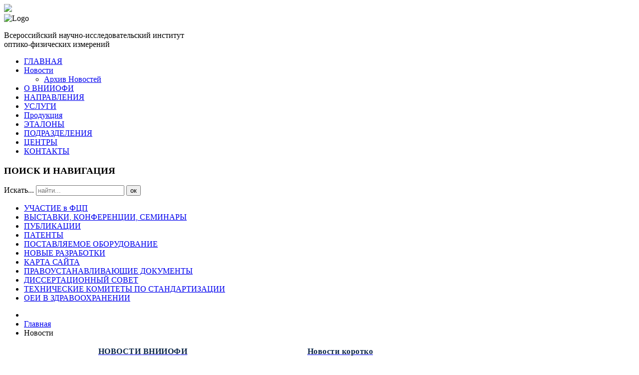

--- FILE ---
content_type: text/html; charset=utf-8
request_url: https://www.vniiofi.ru/news-list.html
body_size: 14896
content:
<!DOCTYPE html>
<html>
    <head>
    	<meta charset="utf-8" />
        <meta http-equiv="X-UA-Compatible" content="IE=edge" />
        <base href="https://www.vniiofi.ru/news-list.html" />
	<meta http-equiv="content-type" content="text/html; charset=utf-8" />
	<meta name="keywords" content="ВНИИОФИ" />
	<meta name="description" content="ФГУП ВНИИОФИ : Всероссийский научно-исследовательский институт оптико-физических измерений" />
	<meta name="generator" content="Joomla! - Open Source Content Management" />
	<title>ФГБУ ВНИИОФИ - Новости</title>
	<link href="/templates/vniiofi_t2/favicon.ico" rel="shortcut icon" type="image/vnd.microsoft.icon" />
	<link href="/plugins/system/jce/css/content.css?aa754b1f19c7df490be4b958cf085e7c" rel="stylesheet" type="text/css" />
	<script src="/media/jui/js/jquery.min.js?67f88714ab79131ae95a5917f563eb5a" type="text/javascript"></script>
	<script src="/media/jui/js/jquery-noconflict.js?67f88714ab79131ae95a5917f563eb5a" type="text/javascript"></script>
	<script src="/media/jui/js/jquery-migrate.min.js?67f88714ab79131ae95a5917f563eb5a" type="text/javascript"></script>
	<script src="/media/system/js/caption.js?67f88714ab79131ae95a5917f563eb5a" type="text/javascript"></script>
	<!--[if lt IE 9]><script src="/media/system/js/html5fallback.js?67f88714ab79131ae95a5917f563eb5a" type="text/javascript"></script><![endif]-->
	<script type="text/javascript">
jQuery(window).on('load',  function() {
				new JCaption('img.caption');
			});
	</script>
	<style type="text/css">p.text-article {
    text-align: justify;
    text-indent: 10pt;
    margin: 0;
}

p.text-article-indent {
    text-align: justify;
    text-indent: 10pt;
}

p.text-article-indent-top {
    text-align: justify;
    text-indent: 10pt;
    margin-bottom: 0;
}

ul.text-article {
    text-align: justify;
    margin: 0;
}

.phone {
  direction: rtl;
  unicode-bidi: bidi-override;
}
/* */
.head-br {
	height: 10px;
}
.head-section {
    background-color: #0c2647;
/*    height: 16px;*/
    width: 740px;
}
.head-section div {
    padding-left: 10px;
    color: white;
    font-weight: bold;
    text-align: left;
    padding-top: 1px;
    font-size: 14px;
    padding: 3px 5px 3px 10px;
}

/* etalon list */
.etalon-list { 
    width: 735px;
}
/* etalon cell */
.etalon-cell {
    float: left;
}
/* etalon context cell */
.etalon-block {
    width: 735px;
}
.etalon-block-hr {
    width: 735px;
    height: 1px;
    background-color: #0c2647;
}

.etalon-image {
    float: left;
    width: 200px;
    margin: 12px 0 12px 0;
}
.etalon-description {
    display: inline-block;
    width: 535px;
    margin: 12px 0 12px 0;
}
.etalon-description-1, .etalon-description-2, .etalon-description-3, .paddingleft10 {
    padding-left: 10px;
}
.etalon-description-1 {
    color: #005c9c;
    font-weight: bold;
}
.etalon-description-1 > a:visited, .etalon-description-1 > a:link {
    color: #005c9c;
}
.etalon-description-2 {
    font-weight: bold;
    padding-top: 10px;
}
.etalon-description-3 {
    padding-top: 10px;
}
.etalon-description-space {
    height: 10px;
}

/**/
.newdevice {
	text-align: center;
	color: red;
    font-weight: bold;
    padding-bottom: 10px;
    font-size: 16px;
}
/* цвет ссылки на документы раположеные на сайте росстандарта */
a.linkgostdoc:link, a.linkgostdoc:visited {
	color: #0c2647;
}
tr.brd td {
	border-left: 1px solid #0099cc;
	padding-left: 5px;
	
}
tr.brd p {
	margin-top: 5px;
	margin-bottom: 5px;
}
.devicecost {
	width: 735px;
	margin-top: 10px;
}
.devicetech {
	margin-top: 10px;
	width: 735px;
}
.devicetech table {
	margin-top: 10px;
	width: 735px;
}
.devicetech table td {
	padding: 0;
} 
.devicetech-spec {
	width: 720px;
	/*padding: 0 15px 0 5px;*/
	margin-left: 5px;
}
.devicetech-spec table {
	width: 100%;
	border-collapse: collapse;
	border-bottom: none;
	margin-left: 3px;
}
.devicetech-spec td {
	padding: 5px;
}
.devicetech-desc {
	width: 70%;
	border: 1px solid #0099cc;
}
.devicetech-param {
	width: 30%;
	background-color: #0099cc;
	border-top: 1px solid #0099cc;
	border-right: 1px solid #0099cc;
	border-bottom: 1px solid white;
	border-left: 1px solid #0099cc;
	padding-left: 6px;
}
.devicetech-param-last {
	border-bottom: 1px solid #0099cc;
}
.devicetech-param > div {
	color: white;
    font-weight: bold;
}

/* Стоимость оборудования */
.device-cost { 
    width: 715px;
    padding: 10px;
    display: table;
}
.device-cost-desc {
	width: 60%;
	border: 1px solid #0099cc;
    display: table-cell;
    padding: 5px;
    vertical-align: middle;
}
.device-cost-param {
	width: 40%;
	background-color: #0099cc;
	border: 1px solid #0099cc;
    display: table-cell;
    padding: 5px;
	color: white;
    font-weight: bold;
    text-align: center;
    vertical-align: middle;
}
/* Параметры оборудования */
.device-tech { 
    display: table;
	width: 715px;
    border-collapse: collapse; /* Отображать только одинарные линии */
    padding: 10px;
    margin-left: 10px;
    margin-top: 10px;
	border: 1px solid #0099cc;
}
.device-tech-row {
    display: table-row;
    height: 28px;
}	
.device-tech-desc {
    display: table-cell;
	border-right: 1px solid #0099cc;
	border-bottom: 1px solid #0099cc;
	border-left: 1px solid #0099cc;
	width: 70%;
    vertical-align: middle;
    padding: 5px;
}
.device-tech-desc.hide {
	border-right: 1px solid white;
	border-bottom: 1px dashed #0099cc;
}
.device-tech-desc.li {
	padding-left: 15px;
	border-bottom: 1px dashed #0099cc;
}
.device-tech-desc.last {
	border-bottom: 1px solid #0099cc;
}
.device-tech-param {
	width: 30%;
	background-color: #0099cc;
	border-right: 1px solid #0099cc;
	border-top: 1px solid white;
	border-left: 1px solid #0099cc;
    display: table-cell;
    padding: 5px;
	color: white;
    font-weight: bold;
    text-align: left;
    vertical-align: middle;
}
.device-tech-param.li {
	border-top: 1px dashed white;
}
.device-tech-param.first {
	border-top: 1px solid #0099cc;
}
.device-tech-param.hide {
	background-color: transparent;
	border-top: 1px solid #0099cc;
}
.clearfix {
  content: "";
  display: table;
  clear: both;
}
.item-clearfix {
  content: "";
  /*display: table;*/
  clear: both;
}
.category-clearfix {
  content: "";
  /*display: table;*/
  clear: both;
}
.device-after {
    padding: 5px;
}
.aligncenter {
    text-align: center;
display: block;
    margin-left: auto;
    margin-right: auto;
}
.etalon-list-work {
	width: 735px;
	padding 0;
}
.etalon-list-work > td {
	padding 0;
}
.etalon-description-1 ul a:visited, .etalon-description-1 ul a:link {
	color: #005c9c;
}
.etalon-block p {
	padding-left: 10px;
}
.text-red {
	color: red;
}
.text-black {
	color: black;
}
span.price-negotiable {
    font-weight: bold;
	color: #0c2647;
}
a.isDisabled {
  color: currentColor;
  pointer-events: none;
  text-decoration: none;
}
.experts {
	width: 735px;
}
.experts p {
	padding-left: 10px;
}
/* контакт */
.contact {
    vertical-align: middle;
}
/* телефон полностью */
.tel {
/*	width: 200%;*/
/*	display: inline-block;*/
/*	transform: translateY(-50%);*/
	padding-right: 60px;
	vertical-align: middle !important;
}
/* номер телефона растянутый по ширине */
.tel-transform {
/*    background-color: #005c9c;*/
    background-color: #01619e;
    color: white;
/*    font-size: xx-small;*/
    font-size: 105%;
    /* растягиваем */
    transform-origin: 0 0;
    transform: scaleX(1.3);
    /* ----------- */
    display: inline-block;
    font-weight: bold;
    padding: 3px;
}
/* padding */
.padding-left-medium {
	padding-left: 10px;
}
.padding-left-large {
	padding-left: 20px;
}
/* email */
.em {
	display: inline-block;
}
.tel-center {
	width: 21%;
	display: inline-block;
}
.tel-center-transform {
    background-color: #005c9c;
    color: white;
    font-size: x-small;
    /* растягиваем */
/*    transform-origin: 0 0;*/
    transform: scaleX(1.2);
    /* ----------- */
    display: inline-block;
    font-weight: bold;
    padding: 3px;
}
.tel-center-em {
    font-size: small;
}
.tel-center-em-img {
    display: inline-block;
    vertical-align: middle;
}
.tel-center-em-text {
    display: inline-block;
    vertical-align: middle;
}
/* скрытая часть телефона - абракодабра */	
.telh {
  display: none;
  color: blue;
}
/* фио контакта */
.fio {
    font-weight: bold;
	margin: 0;
}
/* меняем цвет текста для элемента a в класее fio и внутри в классе isDisabled */
.fio a.isDisabled {
  color: black;
}
.table-list { 
    width: 740px;
}
/* table cell */
.table-cell {
/*    display: inline-block;*/
    float: left;
    width: 740px;
}
.table-cell-block {
/*    display: inline-block;*/
    float: left;
    width: 740px;
}
.table-cell:after {
  content: "";
  display: table;
  clear: both;
}
.table-cell-hr {
    width: 740px;
    height: 1px;
    background-color: #0c2647;
}
/* table context cell */
.table-block {
/*	padding-left: 10px;*/
}
.table-block ul {
	padding-left: 20px;
}
.table-block-hr {
/*    width: 735px;*/
    height: 2px;
    background-color: #0c2647;
}

.table-block-text {
}

.table-row {
/*    display: inline-block;*/
    float: left;
    width: 740px;
}

.table-blockh {
	display: inline-block;
}
.table-block-field {
	background-color: #dce9ed;
	color: #005c9c;
}
.block-right {
	float: right;
}
.dev-head-text {
	display: inline-block;
	vertical-align: top;
	text-align: right;	
}
.dev-head-text > p {
	padding: 5px;
}
.dev-head-text a {
    font-weight: bold;
}
.dev-head-image {
	display: inline-block;	
}
.division-work {
	padding: 3px;
	text-align: center;
}
.align-horizontal {
  	display: inline-block;
}
/* дисертационный совет */
.table-cell.diss {
	width: 740px;
}
.dis-number {
  	display: inline-block;
	width: 5%;
}
.dis-fio {
  	display: inline-block;
	width: 65%;
	padding-left: 10px;
}
.dis-degree {
  	display: inline-block;
	width: 10%;
}
 .dis-specialty {
  	display: inline-block;
	width: 15%;
}
.text-center {
	text-align: center;
}
.dis-head {
	font-weight: bold;
    background-color: #0c2647;
    color: white;
    margin-right: 5px;
	vertical-align: top;
	padding: 0;
	width: 740px;
}
.dis-head > div {
	vertical-align: middle;
}
.dis-text {
    margin-right: 5px;
	padding-top: 5px;
	padding-bottom: 5px;
}
.dis-hr {
    margin-right: 5px;
}
.defense-dissert {
	width: 740px;
}
.defense-dissert-head {
    color: white;
	background-color: #0c2647;
	text-align: center;
	display: inline-block;
	font-weight: bold;
	vertical-align: middle;
}
.defense-dissert-head.field1 {
	width: 98px;
}
.defense-dissert-head.field2 {
	width: 164px;
}
.defense-dissert-head.field3 {
	width: 100px;
}
.defense-dissert-head.field4 {
	width: 90px;
}
.defense-dissert-head.field5 {
	width: 66px;
}
.defense-dissert-head.field6 {
	width: 100px;
}
.defense-dissert-head.field7 {
	width: 101px;
}
.defense-dissert-text {
	display: inline-block;
	vertical-align: top;
}
.defense-dissert-text.field1 {
	width: 98px;
}
.defense-dissert-text.field2 {
	width: 164px;
}
.defense-dissert-text.field3 {
	width: 100px;
	text-align: center;
}
.defense-dissert-text.field4 {
	width: 90px;
	text-align: center;
}
.defense-dissert-text.field5 {
	width: 66px;
}
.defense-dissert-text.field6 {
	width: 100px;
	text-align: center;
}
.defense-dissert-text.field7 {
	width: 101px;
}
.defense-dissert-text.field1 p {
	padding-left: 10px;
}
.defense-dissert-text.field2 p {
	padding-left: 10px;
}
.defense-dissert-text.field6 a:visited, .defense-dissert-text.field6 a:link {
	color: #005c9c;
}
.defense-dissert-text.field7 {
	text-align: center;
}
.defense-dissert-text.field7 a:visited, .defense-dissert-text.field7 a:link {
	color: #005c9c;
}
.defense-dissert-hr hr {
	height: 1px;
}
.accordionToggler {
    font-weight: bold;
    display: inline-block;
    
}
.accordionToggler > img {
  	display: inline-block;
    padding-left: 10px;
}
.accordionToggler > div {
  	display: inline-block;
    padding-left: 5px;
    padding-top: 1px;
}
.accordionItem {
	margin: 0 !important;
}

.moduletable_pubresultds {
	width: 740px;
}
.moduletable_pubresultds > h3 {
	padding-left: 10px !important;
}
.custom_dsown > h3 {
	padding-left: 10px !important;
}
.form {
	margin-left: 3px;
}
/* список эталонов */
.get-list {
	width: auto;
	display: inline-block;
	padding-left: 10px;
	padding-right: 10px;
	width: 95pt;
}
.get-list p {
	text-align: center;
}
.get-list p {
	font-weight: bold;
}

/* подробный список эталонов */
.etalon-block {
	width: 740px;
}
.etalon-name {
	/*border: 1px dashed green;*/
	
	display: inline-block;
	width: 430px;
	padding: 10px;
	background-color: #dce9ed;
	color: #005c9c;
}
.etalon-name-desc {
	padding-bottom: 10px;
	 
	font-size: 12px;
	font-family: Arial;
}
.etalon-name-data {
	display: table;
	height: 100%;
}
.etalon-name-text {
	display: table-cell;
	vertical-align: middle;
		
	/*border: 1px dashed red;*/
	font-weight: bold;
	width: 210px;
}
.etalon-name-gost {
	/*border: 1px dashed blue;*/
	
	display: table-cell;
	vertical-align: middle;
		
	font-weight: bold;
	color: black;
}
.etalon-curator {
	display: inline-block;
	vertical-align: top;
}
.etalon-curator-data {
	display: table;
	height: 100%;
	width: 282px;
}
.etalon-curator-fio {
	display: table-cell;
	vertical-align: middle;
	
	padding: 10px;
	font-weight: bold;
}
.etalon-curator-email {
	display: table-cell;
	vertical-align: middle;
}
.etalon-curator-email img {
	width: 39px;
	height: 32px;
}

.class1 {
	font-size: 6px;
}
.contact-info {
	font-family: Verdana, Arial, Helvetica, sans-serif;
	font-size: 11px;
	color: #000000;
	width: 480px;
}
.contact-info .bold {
	font-weight: bold;
}

.contact-devices-text {
	background-color: #dce9ed;
	height: 30px;
	color: #0c2647;
	font-family: Verdana, Arial, Helvetica, sans-serif;
	font-size: 11px;
	font-weight: bold;
	width: 127px;
	padding-top: 5px;
	padding-left: 5px;
	vertical-align: middle;
}
.contact-devices-info {
	color: #ffffff;
	background-color: #01619e;
	/*height: 47px;*/
	padding-top: 5px;
	padding-left: 5px;
	width: 127px;
}
.contact-devices-hr {
	width: 6px;
}

.table-cell-width {
/*    display: inline-block;*/
    float: left;
}
.table-cell-width-block {
/*    display: inline-block;*/
    float: left;
}
.table-vert {
	/*display: inline-block;*/
	display: table; 
	border: none;
}
.table-vert-wrap {
	display: table-row;
}
.table-vert-block {
	/*display: table-cell;*/
}
.table-horiz {
	display: table; 
} 
.table-horiz-wrap {
	display: table-row;
}
.table-horiz-block {
	display: table-cell;
	vertical-align: top;
}
.alignleft {
    text-align: left;
}
.alignjustify {
    text-align: justify;
}
.alignleft h5 {
	text-align: left;
	font-weight: bold;
	font-family: Arial, Helvetica, Verdana, sans-serif;
	font-size: 12px;
}
.uldigit {
	list-style: decimal
}
.contact-tel {
    width: 186px;
    height: 17px;
    margin-left: 20px;
    padding-left: 5px;
    padding-top: 3px;
    color: #ffffff;
    background-color: #01619e;
}
.contact-tel strong {
	font-size: 9pt;
	font-family: verdana;
}
.contact-em {
    padding-left: 20px;
}
.contact-em img {
	border-color: #000000;
	border-style: none;
	width: 70px;
	height: 58px;
}

.tbl-patent {
    width: 100%;
    padding-left: 10px;
    padding-right: 10px;
    padding-bottom: 10px;
}
.tbl-patent-name {
	display: inline-block;
    width: 80%;
}
.tbl-patent-number {
    display: inline-block;
    width: 15%;
    padding-left: 30px;
    text-align: left;
    vertical-align: top;
}

.text-bold {
	font-weight: bold;
}
/* color */
.color-b-w {
	background: #0099cc;
	border-bottom: 1px solid #ffffff;
	color: #ffffff;
}
.color-w-b {
	background: white;
	border-bottom: 1px solid #ffffff;
	color: black;
	border: 1px solid #0099cc;
}
/* div table */ 
.div-table {
	display: table;
	width: 735px;
	box-sizing: border-box;
	border-collapse: collapse;
	empty-cells: show; 
}
.div-table-row {
  display: table-row;
/*  width: auto;*/
}
.div-table-col {
  display: table-column;         
}
.div-table-cell {
	display: table-cell;
	padding: 10px;
}
.div-table-cell.rowspanned {
	position: absolute;
  top: 0;
  bottom: 0;
  width: 100px;
}
.div-table-cell.empty
{
  border: none;
  width: 100px;
}

/* */
.tablewrapper {
  position: relative;
}
.table {
	display: table;
	width: 100%;
	box-sizing: border-box;
	border-collapse: collapse;
	border: 1px solid #555;
	empty-cells: show; 
}
.table-caption {
	display: table-caption;
	padding: 10px;
	color: #333;
	font-size: 16px;
	text-align: center;
}
.table-colgroup {
	display: table-column-group;
}
.table-col {
	display: table-column;
}
.table-thead {
	display: table-header-group;
}
.table-tbody {
	display: table-row-group;
}
.table-tfoot {
	display: table-footer-group;
}
.table-tr {
	display: table-row;
}
.table-th {
	display: table-cell;
	padding: 10px;
	border: 1px solid #555;
	font-weight: bold;
	text-align: left;
	background: #f9f9f9;
}
.table-td {
	display: table-cell;
	padding: 10px;
	border: 1px solid #555;
	  	background: #0099cc;
	
}
.table-thead .table-th, .table-thead .table-td {
	/*background: #f9f9f9;*/
}
.table-tfoot .table-th, .table-tfoot .table-td {
	background: #f4f6ff;
}
.table-css {
	display: table;
}
.table-css-row {
	display: table-row;
}
.table-css-td {
	display: table-cell;
}
.maps {
	width: 460px;
	height: 460px;
}
.maps iframe {
	width: 100%;
	height: 100%;
	border: 0;
	frameborder: 0;
}
.tbl-contact {
	border: none;
	width: 100%;
}
.tbl-contact td {
	vertical-align: top;
	padding: 0px;
}
.width-740 {
	width: 740px;
}
.width-150 {
	width: 150px;
}
.align-center {
	middle;
}
.photo {
	vertical-align: top;
}
.get-photo {
	text-align: center;
}
/* список новостей */
/*.item p {
	font-size: 12px;
	text-align: justify;
	color: #000000;
	font-family: Verdana;
}*/
.items-leading p {
	font-size: 12px;
	text-align: justify;
	color: #000000;
	font-family: Verdana;
}
/* новость */
.news-text {
    text-align: justify;
}
.news-text img {
	display: block;
	margin: auto;
}
.rsform-checkbox {
	width: 32px !important;
	height: 16px !important;
	text-align: left !important;
}
/* Таблица с характеристиками приборов */
.table-character {
	width: 735px;
	margin-left: auto;
	margin-right: auto;
	border-spacing: 0;
}
.table-character td {
	padding-left: 5px;
	padding-right: 5px;
}

/* Наименование характеристики */
.device-character {
	width: 500px;
}

/* Значение характеристики */
.device-value {
	color: white;
	font-weight: bold;
	text-align: center;
	background: #0099cc;
    /*border-bottom: 1px solid #ffffff;*/
}

.table-center {
	margin-left: auto;
	margin-right: auto;
	width: 100%;
}

 .table-center td {
	text-align: center;
}



</style>

        <link href="/templates/vniiofi_t2/css/templ-rst-all.css" rel="stylesheet" type="text/css" />
	<link href="/templates/vniiofi_t2/css/jQuery.Brazzers-Carousel.min.css" rel="stylesheet" type="text/css" />
	<script type="text/javascript" src="/libraries/jquare/accordionToggleItems.js"></script>
	<!--[if !IE]><!--><script>if(/*@cc_on!@*/false){document.documentElement.className+=' ie10';}</script><!--<![endif]-->

	<!-- Снег -->

<!--
	<script>
	    // включение снега
	    var browserok=true;
	</script>
	<script type="text/javascript" src="/templates/vniiofi_t2/js/ok4.js"></script>
-->

	<!-- -->
    </head>
    <body>

<!-- Yandex.Metrika counter -->
<script type="text/javascript" >
   (function(m,e,t,r,i,k,a){m[i]=m[i]||function(){(m[i].a=m[i].a||[]).push(arguments)};
   m[i].l=1*new Date();
   for (var j = 0; j < document.scripts.length; j++) {if (document.scripts[j].src === r) { return; }}
   k=e.createElement(t),a=e.getElementsByTagName(t)[0],k.async=1,k.src=r,a.parentNode.insertBefore(k,a)})
   (window, document, "script", "https://mc.yandex.ru/metrika/tag.js", "ym");

   ym(17166922, "init", {
        clickmap:true,
        trackLinks:true,
        accurateTrackBounce:true
   });
</script>
<noscript><div><img src="https://mc.yandex.ru/watch/17166922" style="position:absolute; left:-9999px;" alt="" /></div></noscript>
<!-- /Yandex.Metrika counter -->

<div id="wrapper">
	<div id="header">
		<div class="header">
			<a class="home">
    			<div class="header-left"><img src="/templates/vniiofi_t2/images/vniiofi_logo_color_140.png"></div>
        		<div class="header-logo-right"><img alt="Logo" src="/templates/vniiofi_t2/images/vniiofi_logo_old.jpg" height="80" width="auto"></div>
        		<div class="header-right"><p>Всероссийский научно-исследовательский институт<br>оптико-физических измерений</p></div>
        	</a>
        </div>
    </div>
    <div class="top-menu">
    	<ul class="nav menu nav-pills mod-list" id="vertnav-container">
<li class="item-55 default"><a href="/" >ГЛАВНАЯ</a></li><li class="item-1260 current active deeper parent"><a href="/news-list.html" >Новости</a><ul class="nav-child unstyled small"><li class="item-433"><a href="/news-list/arh.html" >Архив Новостей</a></li></ul></li><li class="item-57 parent"><a href="/about.html" >О ВНИИОФИ</a></li><li class="item-58 parent"><a href="/vector.html" >НАПРАВЛЕНИЯ</a></li><li class="item-59"><a href="/services.html" >УСЛУГИ</a></li><li class="item-60 parent"><a href="/devices.html" >Продукция</a></li><li class="item-61"><a href="/etalon.html" >ЭТАЛОНЫ</a></li><li class="item-62"><a href="/depart.html" >ПОДРАЗДЕЛЕНИЯ</a></li><li class="item-63 parent"><a href="/centers.html" >ЦЕНТРЫ</a></li><li class="item-458"><a href="/contact.html" >КОНТАКТЫ</a></li></ul>

    </div>
            
    <div id="content">
			<div class="left-bar span25">
                    		<div class="moduletable search">
							<h3>ПОИСК И НАВИГАЦИЯ</h3>
						<div class="search search">
	<form action="/news-list.html" method="post" class="form-inline" role="search">
		<label for="mod-search-searchword168" class="element-invisible">Искать...</label> <input name="searchword" id="mod-search-searchword168" maxlength="200"  class="inputbox search-query input-medium" type="search" placeholder="найти..." /> <button class="button btn btn-primary" onclick="this.form.searchword.focus();">ок</button>		<input type="hidden" name="task" value="search" />
		<input type="hidden" name="option" value="com_search" />
		<input type="hidden" name="Itemid" value="1260" />
	</form>
</div>
		</div>
	<ul class="nav menu left-menu mod-list">
<li class="item-767 parent"><a href="/fcp.html" >УЧАСТИЕ в ФЦП</a></li><li class="item-181 parent"><a href="/conferences.html" >ВЫСТАВКИ, КОНФЕРЕНЦИИ, СЕМИНАРЫ</a></li><li class="item-183"><a href="/publication.html" >ПУБЛИКАЦИИ</a></li><li class="item-184"><a href="/patents.html" >ПАТЕНТЫ</a></li><li class="item-185"><a href="/devices.html" >ПОСТАВЛЯЕМОЕ ОБОРУДОВАНИЕ</a></li><li class="item-187"><a href="/razrabotki.html" >НОВЫЕ РАЗРАБОТКИ</a></li><li class="item-473"><a href="/sitemap.html" >КАРТА САЙТА</a></li><li class="item-716"><a href="/pravdoc.html" >ПРАВОУСТАНАВЛИВАЮЩИЕ ДОКУМЕНТЫ</a></li><li class="item-1409"><a href="/disser.html" >ДИССЕРТАЦИОННЫЙ СОВЕТ</a></li><li class="item-1456"><a href="/tk.html" >ТЕХНИЧЕСКИЕ КОМИТЕТЫ ПО СТАНДАРТИЗАЦИИ</a></li><li class="item-1629"><a href="/healthcare.html" >ОЕИ В ЗДРАВООХРАНЕНИИ</a></li></ul>

                </div>
                <div class="content span75">
					<!-- <div id="system-message-container">
	</div>
 -->
                    <div class="modbc">		<div class="moduletable_bc">
						<div aria-label="Навигатор сайта (путь к странице)" role="navigation">
	<ul itemscope itemtype="https://schema.org/BreadcrumbList" class="breadcrumb_bc">
					<li class="active">
				<span class="divider icon-location"></span>
			</li>
		
						<li itemprop="itemListElement" itemscope itemtype="https://schema.org/ListItem">
											<a itemprop="item" href="/" class="pathway"><span itemprop="name">Главная</span></a>
					
											<span class="divider">
							<img src="/media/system/images/arrow.png" alt="" />						</span>
										<meta itemprop="position" content="1">
				</li>
							<li itemprop="itemListElement" itemscope itemtype="https://schema.org/ListItem" class="active">
					<span itemprop="name">
						Новости					</span>
					<meta itemprop="position" content="2">
				</li>
				</ul>
</div>
		</div>
	</div>
                    <div class="component"><div class="blog" itemscope itemtype="https://schema.org/Blog">
	
		
	
			<div class="category-desc clearfix">
													<!-- <p style="color: #000000; font-family: Arial, Helvetica, Verdana, sans-serif; font-size: 12px; text-align: center;">Новостная информация для посетителей сайта, гостей, коллег и партнеров<br />о событиях и мероприятиях ФГУП «ВНИИОФИ»</p> -->
<table style="width: 100%">
	<tr>
		<td style="width: 75%; text-align: center;"><a href="/news-list.html"><span style="text-align: center;
    color: #0C2647;
    font-weight: bold;
    padding-bottom: 5px;
    font-size: 16px;
    letter-spacing: 0.5px;
		  text-transform: uppercase;
    ">Новости ВНИИОФИ</span></a>
		</td>
		<td style="width: 25%; text-align: right;"><a href="/news-list/news-short.html"><span style="text-align: right;
    color: #0C2647;
    font-weight: bold;
    padding-bottom: 5px;
    font-size: 16px;
    letter-spacing: 0.5px;
    ">Новости коротко</span></a>
		</td>
	</tr>
</table>
<hr style="width: 740px;" />								</div>
	
	
		
	
																	<div class="items-row cols-1 row-0 row-fluid clearfix">
						<div class="span12">
				<div class="item column-1"
					itemprop="blogPost" itemscope itemtype="https://schema.org/BlogPosting">
					
	<div class="page-header">
					<h2 itemprop="name">
									<a href="/news-list/news-20251202-01.html" itemprop="url">
						02.12.2025 | 11-е заседание Рабочей группы по вопросам обеспечения единства измерений в сфере здравоохранения					</a>
							</h2>
		
		
		
			</div>







<p class="news-text">02 декабря 2025 года в гибридном формате прошло 11-е заседание Рабочей группы по вопросам обеспечения единства измерений в сфере здравоохранения Научно-технической комиссии по метрологии (РГ ИЗ НТК Метр) Межгосударственного совета по стандартизации, метрологии и сертификации (МГС). В заседании приняли участие представители Азербайджанской Республики, Республики Армения, Республики Беларусь, Республики Казахстан, Российской Федерации, Республики Таджикистан, Республики Узбекистан и Бюро по стандартам.</p>

						<dl class="article-info muted">

		
			<dt class="article-info-term">
							</dt>

			
			
			
			
			
		
					
										<dd class="modified">
				<span class="icon-calendar" aria-hidden="true"></span>
				<time datetime="2025-12-03T15:07:11+03:00" itemprop="dateModified">
						Последнее обновление:						03 декабря 2025				</time>
			</dd>			
						</dl>
		

	
<p class="readmore">
			<a class="btn" href="/news-list/news-20251202-01.html" itemprop="url" aria-label="Подробнее:  02.12.2025 | 11-е заседание Рабочей группы по вопросам обеспечения единства измерений в сфере здравоохранения">
			<span class="icon-chevron-right" aria-hidden="true"></span> 
			Подробнее...		</a>
	</p>



				</div>
				<!-- end item -->
							</div><!-- end span -->
							</div><!-- end row -->
																			<div class="items-row cols-1 row-1 row-fluid clearfix">
						<div class="span12">
				<div class="item column-1"
					itemprop="blogPost" itemscope itemtype="https://schema.org/BlogPosting">
					
	<div class="page-header">
					<h2 itemprop="name">
									<a href="/news-list/news-20251111-01.html" itemprop="url">
						11.11.2025 | Международное сотрудничество в области фотометрии и радиометрии укрепляет стандарты измерений					</a>
							</h2>
		
		
		
			</div>







<p class="news-text">28 октября 2025 года состоялось 21-е заседание Технического комитета 1.7 «Фотометрия и радиометрия», собравшее ведущих специалистов из Азербайджана, Беларуси, Китая, Казахстана, России, Словакии, Турции и Узбекистана. Встреча, прошедшая в онлайн-формате, стала важной площадкой для обсуждения ключевых вопросов развития метрологии в области измерений оптического излучения, а также для укрепления международного сотрудничества.</p>

						<dl class="article-info muted">

		
			<dt class="article-info-term">
							</dt>

			
			
			
			
			
		
					
										<dd class="modified">
				<span class="icon-calendar" aria-hidden="true"></span>
				<time datetime="2025-11-13T16:50:20+03:00" itemprop="dateModified">
						Последнее обновление:						13 ноября 2025				</time>
			</dd>			
						</dl>
		

	
<p class="readmore">
			<a class="btn" href="/news-list/news-20251111-01.html" itemprop="url" aria-label="Подробнее:  11.11.2025 | Международное сотрудничество в области фотометрии и радиометрии укрепляет стандарты измерений">
			<span class="icon-chevron-right" aria-hidden="true"></span> 
			Подробнее...		</a>
	</p>



				</div>
				<!-- end item -->
							</div><!-- end span -->
							</div><!-- end row -->
																			<div class="items-row cols-1 row-2 row-fluid clearfix">
						<div class="span12">
				<div class="item column-1"
					itemprop="blogPost" itemscope itemtype="https://schema.org/BlogPosting">
					
	<div class="page-header">
					<h2 itemprop="name">
									<a href="/news-list/news-2025101401.html" itemprop="url">
						14.10.2025 | ФГБУ ВНИИОФИ примет участие в Российской энергетической неделе, представляя ключевые решения для метрологического обеспечения ТЭК					</a>
							</h2>
		
		
		
			</div>







<p class="news-text">«Всероссийский научно-исследовательский институт оптико-физических измерений» (ФГБУ ВНИИОФИ), ведущий метрологический центр страны, объявляет о своем участии в X Международном форуме «Российская энергетическая неделя» (РЭН), который пройдет в Гостином Дворе с 15 по 17 октября 2025 года.</p>

						<dl class="article-info muted">

		
			<dt class="article-info-term">
							</dt>

			
			
			
			
			
		
					
										<dd class="modified">
				<span class="icon-calendar" aria-hidden="true"></span>
				<time datetime="2025-11-13T16:26:22+03:00" itemprop="dateModified">
						Последнее обновление:						13 ноября 2025				</time>
			</dd>			
						</dl>
		

	
<p class="readmore">
			<a class="btn" href="/news-list/news-2025101401.html" itemprop="url" aria-label="Подробнее:  14.10.2025 | ФГБУ ВНИИОФИ примет участие в Российской энергетической неделе, представляя ключевые решения для метрологического обеспечения ТЭК">
			<span class="icon-chevron-right" aria-hidden="true"></span> 
			Подробнее...		</a>
	</p>



				</div>
				<!-- end item -->
							</div><!-- end span -->
							</div><!-- end row -->
																			<div class="items-row cols-1 row-3 row-fluid clearfix">
						<div class="span12">
				<div class="item column-1"
					itemprop="blogPost" itemscope itemtype="https://schema.org/BlogPosting">
					
	<div class="page-header">
					<h2 itemprop="name">
									<a href="/news-list/news-2025040402.html" itemprop="url">
						04.04.2025 | Всероссийская акция «Будь уверен! Будь здоров!»					</a>
							</h2>
		
		
		
			</div>







<p class="news-text">Акция в Москве в этом году проводится в партнерстве с «Московским долголетием» в преддверии Всемирного дня здоровья 4 и 7 апреля с 10.00 до 17.00, а также 6 апреля с 10.00 до 13.00 в Центре московского долголетия «Марьина Роща».</p>

						<dl class="article-info muted">

		
			<dt class="article-info-term">
							</dt>

			
			
			
			
			
		
					
										<dd class="modified">
				<span class="icon-calendar" aria-hidden="true"></span>
				<time datetime="2025-10-14T17:24:51+03:00" itemprop="dateModified">
						Последнее обновление:						14 октября 2025				</time>
			</dd>			
						</dl>
		

	
<p class="readmore">
			<a class="btn" href="/news-list/news-2025040402.html" itemprop="url" aria-label="Подробнее:  04.04.2025 | Всероссийская акция «Будь уверен! Будь здоров!»">
			<span class="icon-chevron-right" aria-hidden="true"></span> 
			Подробнее...		</a>
	</p>



				</div>
				<!-- end item -->
							</div><!-- end span -->
							</div><!-- end row -->
																			<div class="items-row cols-1 row-4 row-fluid clearfix">
						<div class="span12">
				<div class="item column-1"
					itemprop="blogPost" itemscope itemtype="https://schema.org/BlogPosting">
					
	<div class="page-header">
					<h2 itemprop="name">
									<a href="/news-list/news-2025040401.html" itemprop="url">
						04.04.2025 | С 01 АПРЕЛЯ по 04 АПРЕЛЯ 2025 &quot;Фотоника. Мир лазеров и оптики - 2025&quot;					</a>
							</h2>
		
		
		
			</div>







<p class="news-text">Приглашаем посетить стенд ФГБУ «ВНИИОФИ» (стенд FG 033) в рамках 19-ой Международной специализированной выставки лазерной, оптической и оптоэлектронной техники "Фотоника. Мир лазеров и оптики - 2025".</p>

						<dl class="article-info muted">

		
			<dt class="article-info-term">
							</dt>

			
			
			
			
			
		
					
										<dd class="modified">
				<span class="icon-calendar" aria-hidden="true"></span>
				<time datetime="2025-04-04T16:21:11+03:00" itemprop="dateModified">
						Последнее обновление:						04 апреля 2025				</time>
			</dd>			
						</dl>
		

	
<p class="readmore">
			<a class="btn" href="/news-list/news-2025040401.html" itemprop="url" aria-label="Подробнее:  04.04.2025 | С 01 АПРЕЛЯ по 04 АПРЕЛЯ 2025 &quot;Фотоника. Мир лазеров и оптики - 2025&quot;">
			<span class="icon-chevron-right" aria-hidden="true"></span> 
			Подробнее...		</a>
	</p>



				</div>
				<!-- end item -->
							</div><!-- end span -->
							</div><!-- end row -->
																			<div class="items-row cols-1 row-5 row-fluid clearfix">
						<div class="span12">
				<div class="item column-1"
					itemprop="blogPost" itemscope itemtype="https://schema.org/BlogPosting">
					
	<div class="page-header">
					<h2 itemprop="name">
									<a href="/news-list/news-2025032801.html" itemprop="url">
						28.03.2025 | «День открытых дверей Росстандарта»					</a>
							</h2>
		
		
		
			</div>







<p class="news-text">ФГБУ «ВНИИОФИ» принял участие в проекте «День открытых дверей Росстандарта». В рамках проекта 20 и 27 марта 2025 года ФГБУ «ВНИИОФИ» посетили 22 студента из НАУ «МЭИ» и МГТУ «СТАНКИН».</p>

						<dl class="article-info muted">

		
			<dt class="article-info-term">
							</dt>

			
			
			
			
			
		
					
										<dd class="modified">
				<span class="icon-calendar" aria-hidden="true"></span>
				<time datetime="2025-03-28T14:04:04+03:00" itemprop="dateModified">
						Последнее обновление:						28 марта 2025				</time>
			</dd>			
						</dl>
		

	
<p class="readmore">
			<a class="btn" href="/news-list/news-2025032801.html" itemprop="url" aria-label="Подробнее:  28.03.2025 | «День открытых дверей Росстандарта»">
			<span class="icon-chevron-right" aria-hidden="true"></span> 
			Подробнее...		</a>
	</p>



				</div>
				<!-- end item -->
							</div><!-- end span -->
							</div><!-- end row -->
																			<div class="items-row cols-1 row-6 row-fluid clearfix">
						<div class="span12">
				<div class="item column-1"
					itemprop="blogPost" itemscope itemtype="https://schema.org/BlogPosting">
					
	<div class="page-header">
					<h2 itemprop="name">
									<a href="/news-list/news-20240812-01.html" itemprop="url">
						13.08.2024 | ТРИНАДЦАТАЯ ВСЕРОССИЙСКАЯ  НАУЧНО-ТЕХНИЧЕСКАЯ КОНФЕРЕНЦИЯ-СЕМИНАР «ПРОБЛЕМЫ МЕТРОЛОГИЧЕСКОГО ОБЕСПЕЧЕНИЯ В ЗДРАВООХРАНЕНИИ И ПРОИЗВОДСТВЕ  МЕДИЦИНСКОЙ ТЕХНИКИ»					</a>
							</h2>
		
		
		
			</div>







<p class="news-text"><strong>C 17 по 19 сентября 2024 г.</strong> ФГБУ «Всероссийский научно-исследовательский институт оптико-физических измерений» (ФГБУ «ВНИИОФИ») совместно с ФГБУ «Всероссийский научно-исследовательский и испытательный институт медицинской техники» Федеральной службы по надзору в сфере здравоохранения (ФГБУ «ВНИИИМТ» Росздравнадзора) при поддержке Федерального агентства по техническому регулированию и метрологии (Росстандарт) при участии ФГАОУ ДПО «Академия стандартизация, метрологии и сертификации (учебная)» (ФГАОУ ДПО «АСМС») проводят на базе отеля «Сочи-Бриз SPA Отель» в г. Сочи Тринадцатую Всероссийскую научно-техническую конференцию-семинар «Проблемы метрологического обеспечения в здравоохранении и производстве медицинской техники»</p>

						<dl class="article-info muted">

		
			<dt class="article-info-term">
							</dt>

			
			
			
			
			
		
					
										<dd class="modified">
				<span class="icon-calendar" aria-hidden="true"></span>
				<time datetime="2024-08-14T10:48:44+03:00" itemprop="dateModified">
						Последнее обновление:						14 августа 2024				</time>
			</dd>			
						</dl>
		

	
<p class="readmore">
			<a class="btn" href="/news-list/news-20240812-01.html" itemprop="url" aria-label="Подробнее:  13.08.2024 | ТРИНАДЦАТАЯ ВСЕРОССИЙСКАЯ  НАУЧНО-ТЕХНИЧЕСКАЯ КОНФЕРЕНЦИЯ-СЕМИНАР «ПРОБЛЕМЫ МЕТРОЛОГИЧЕСКОГО ОБЕСПЕЧЕНИЯ В ЗДРАВООХРАНЕНИИ И ПРОИЗВОДСТВЕ  МЕДИЦИНСКОЙ ТЕХНИКИ»">
			<span class="icon-chevron-right" aria-hidden="true"></span> 
			Подробнее...		</a>
	</p>



				</div>
				<!-- end item -->
							</div><!-- end span -->
							</div><!-- end row -->
																			<div class="items-row cols-1 row-7 row-fluid clearfix">
						<div class="span12">
				<div class="item column-1"
					itemprop="blogPost" itemscope itemtype="https://schema.org/BlogPosting">
					
	<div class="page-header">
					<h2 itemprop="name">
									<a href="/news-list/news-20250317-1.html" itemprop="url">
						17.03.2025 | День открытых дверей Росстандарта					</a>
							</h2>
		
		
		
			</div>







<p class="news-text">Сегодня, 17 марта, стартует масштабная акция «День открытых дверей Росстандарта». В течение двух недель подведомственные организации Федерального агентства по техническому регулированию и метрологии в большинстве регионов страны примут в своих стенах школьников, студентов среднего специального и высшего учебных заведений, а также, их преподавателей.</p>

						<dl class="article-info muted">

		
			<dt class="article-info-term">
							</dt>

			
			
			
			
			
		
					
										<dd class="modified">
				<span class="icon-calendar" aria-hidden="true"></span>
				<time datetime="2025-03-18T10:12:26+03:00" itemprop="dateModified">
						Последнее обновление:						18 марта 2025				</time>
			</dd>			
						</dl>
		

	
<p class="readmore">
			<a class="btn" href="/news-list/news-20250317-1.html" itemprop="url" aria-label="Подробнее:  17.03.2025 | День открытых дверей Росстандарта">
			<span class="icon-chevron-right" aria-hidden="true"></span> 
			Подробнее...		</a>
	</p>



				</div>
				<!-- end item -->
							</div><!-- end span -->
							</div><!-- end row -->
																			<div class="items-row cols-1 row-8 row-fluid clearfix">
						<div class="span12">
				<div class="item column-1"
					itemprop="blogPost" itemscope itemtype="https://schema.org/BlogPosting">
					
	<div class="page-header">
					<h2 itemprop="name">
									<a href="/news-list/news-2025031901.html" itemprop="url">
						19.03.2025 | Разработка уникальных научных приборов					</a>
							</h2>
		
		
		
			</div>







<p class="news-text">ФГБУ ВНИИОФИ уже более 60 лет занимается разработкой уникальных научных приборов на заказ. Мы являемся ведущими специалистами в области метрологии, лазерного излучения, волоконно-оптических систем передачи информации и здравоохранения.</p>

						<dl class="article-info muted">

		
			<dt class="article-info-term">
							</dt>

			
			
			
			
			
		
					
										<dd class="modified">
				<span class="icon-calendar" aria-hidden="true"></span>
				<time datetime="2025-05-07T10:38:17+03:00" itemprop="dateModified">
						Последнее обновление:						07 мая 2025				</time>
			</dd>			
						</dl>
		

	
<p class="readmore">
			<a class="btn" href="/news-list/news-2025031901.html" itemprop="url" aria-label="Подробнее:  19.03.2025 | Разработка уникальных научных приборов">
			<span class="icon-chevron-right" aria-hidden="true"></span> 
			Подробнее...		</a>
	</p>



				</div>
				<!-- end item -->
							</div><!-- end span -->
							</div><!-- end row -->
																			<div class="items-row cols-1 row-9 row-fluid clearfix">
						<div class="span12">
				<div class="item column-1"
					itemprop="blogPost" itemscope itemtype="https://schema.org/BlogPosting">
					
	<div class="page-header">
					<h2 itemprop="name">
									<a href="/news-list/news-20240516-01.html" itemprop="url">
						16.05.2024 | Расширение сотрудничества России и Ирана в новых сферах					</a>
							</h2>
		
		
		
			</div>







<p class="news-text">Новым направлениям сотрудничества в сфере метрологии и стандартизации был посвящен расширенный визит делегации Центра оборонных стандартов Исламской Республики Иран во главе с руководителем Центра <b>Мостафой Тамтаджи</b> в Российскую Федерацию.</p>

						<dl class="article-info muted">

		
			<dt class="article-info-term">
							</dt>

			
			
			
			
			
		
					
										<dd class="modified">
				<span class="icon-calendar" aria-hidden="true"></span>
				<time datetime="2024-08-12T15:00:33+03:00" itemprop="dateModified">
						Последнее обновление:						12 августа 2024				</time>
			</dd>			
						</dl>
		

	
<p class="readmore">
			<a class="btn" href="/news-list/news-20240516-01.html" itemprop="url" aria-label="Подробнее:  16.05.2024 | Расширение сотрудничества России и Ирана в новых сферах">
			<span class="icon-chevron-right" aria-hidden="true"></span> 
			Подробнее...		</a>
	</p>



				</div>
				<!-- end item -->
							</div><!-- end span -->
							</div><!-- end row -->
						
	
				<div class="pagination">
						<ul class="pagination"><li>В начало</li><li>Назад</li><li>1</li><li><strong><a href="/news-list.html?start=10" title="2">2</a></strong></li><li><strong><a href="/news-list.html?start=20" title="3">3</a></strong></li><li><strong><a href="/news-list.html?start=30" title="4">4</a></strong></li><li><strong><a href="/news-list.html?start=40" title="5">5</a></strong></li><li><strong><a href="/news-list.html?start=50" title="6">6</a></strong></li><li><strong><a href="/news-list.html?start=60" title="7">7</a></strong></li><li><strong><a href="/news-list.html?start=70" title="8">8</a></strong></li><li><strong><a href="/news-list.html?start=80" title="9">9</a></strong></li><li><strong><a href="/news-list.html?start=90" title="10">10</a></strong></li><li><strong><a href="/news-list.html?start=10" title="Вперёд">Вперёд</a></strong></li><li><strong><a href="/news-list.html?start=100" title="В конец">В конец</a></strong></li></ul> </div>
	</div></div>
					<div class="form">		<div class="moduletable">
						

<div class="custom"  >
	<table style="margin-left: 15px; margin-right: 15px;">
<tbody>
<tr>
<td style="height: 29px; width: 646px;">&nbsp;</td>
<td style="height: 29px; width: 146px; background-color: #cccccc; text-align: center;" valign="middle"><a href="/news-list/arh.html"><strong>АРХИВ</strong></a></td>
</tr>
</tbody>
</table></div>
		</div>
	</div>	
                </div>
                <div class="bottom-menu">
                    <ul class="nav menubottom-menu mod-list">
<li class="item-1134"><a href="https://www.rst.gov.ru" >РОССТАНДАРТ</a></li><li class="item-1135"><a href="/metod.html" >МЕТОДИКИ</a></li><li class="item-1136"><a href="/pravdoc.html" >ПРАВОУСТАНАВЛИВАЮЩИЕ ДОКУМЕНТЫ</a></li></ul>

                </div>
                <!-- name:  bottom-left, bottom-center, bottom-right -->
                <div class="bottom-block">
                    <div class="bottom-left">
                        		<div class="moduletable">
						

<div class="custom"  >
	<h3><a href="/services.html">Услуги</a></h3>
<div style="color: #0c2647; font-family: Arial, Helvetica, Verdana, sans-serif; font-size: 10px; line-height: normal; text-align: center;"><span style="color: #ffffff;">ФГБУ «ВНИИОФИ» оказывает услуги по</span></div>
<div style="color: #0c2647; font-family: Arial, Helvetica, Verdana, sans-serif; font-size: 10px; line-height: normal; text-align: center;"><span style="color: #ffffff;">поверке, калибровке средств измерений, аттестации методик проведения измерений</span></div></div>
		</div>
	
                    </div>
                    <div class="bottom-center">
                        		<div class="moduletable">
						

<div class="custom"  >
	<h3><a href="/devices.html">Продукция</a></h3>
<p style="margin: 0px; padding: 0px; color: #0c2647; font-family: Arial, Helvetica, Verdana, sans-serif; font-size: 10px; line-height: normal; text-align: center;">В соответствии с положениями устава ФГБУ «ВНИИОФИ» изготавливает и реализует высокоточные средства измерений</p>
<p style="margin: 0px; padding: 0px; color: #0c2647; font-family: Arial, Helvetica, Verdana, sans-serif; font-size: 10px; line-height: normal; text-align: center;">Метрологические характеристики могут уточняться в договорах на поставку конкретных средств измерений</p></div>
		</div>
	
                    </div>
                    <div class="bottom-right">
                        		<div class="moduletable">
						

<div class="custom"  >
	<h3><a href="/etalon.html">ЭТАЛОННАЯ БАЗА</a></h3>
<div style="color: #ffffff; font-family: Arial, Helvetica, Verdana, sans-serif; font-size: 10px; line-height: normal; text-align: center;"><span style="color: #0c2647;">На базе ФГБУ «ВНИИОФИ» размещена уникальная база</span></div>
<div style="color: #ffffff; font-family: Arial, Helvetica, Verdana, sans-serif; font-size: 10px; line-height: normal; text-align: center;"><span style="color: #0c2647;">государственных первичных эталонов</span></div></div>
		</div>
	
                    </div>
                </div>
              <!--<div class="right-bar span75">
                    
                </div>-->
            </div>
            <footer>
			<div id="footer-container">
		<div class="fo1">		<div class="moduletable_f1">
						

<div class="custom_f1"  >
	<div style="text-align: center;"><img alt="ВНИИОФИ" src="/templates/vniiofi_rst/images/vniiofi_logo_color_190.png" /></div>
<br />
<div style="text-align: center;">119361, г. Москва, ул.Озерная, 46</div>
<div style="text-align: center;">Звонок бесплатный по РФ<br>8 (800) 350 25 51</div>
<div style="text-align: center;">Звонок из Москвы<br>+7 (495) 665 52 91</div>
<div style="text-align: center;"><br><a href="https://vk.com/fgupvniiofi"><img src="/images/ico/vk-26.png"></a></div></div>
		</div>
	</div>
		<div class="fo2">		<div class="moduletable">
							<h3>Дополнительная информация</h3>
						

<div class="custom"  >
	<table style="width: 440px;" border="0">
	<tbody>
		<tr>
			<td valign="top">
				<p><a href="/dir.html">Организационная структура</a></p>
				<p><a href="/conferences.html">Выставки, конференции, семинары</a></p>
				<p><a href="/publication.html">Публикации</a></p>
				<p><a href="/patents.html">Патенты</a></p>
				<!-- <p><a href="/razrabotki.html">Новые разработки</a></p> -->
				<p><a href="/anti-corruption.html">Противодействие коррупции</a></p>
				<p><a href="https://metrologu.ru">Главный форум метрологов</a></p>
			</td>
			<td valign="top">
				<!--<p><a href="/sotrudnichestvo.html">Сотрудничество</a></p>-->
				<p><a href="/qna.html">Вопросы/ответы</a></p>
				<p><a href="/vector/scientists.html">Аспирантура</a></p>
				<p><a href="/services/edinoe-okno.html">Прием и выдача СИ</a></p>
				<p><a href="/vacancy.html">Вакансии</a></p>
				<p><a href="/docs/vniiofi/Политика_конфиденциальности.pdf" target="_blank">Политика конфиденциальности</a></p>
				<p><a href="/docs/vniiofi/Политика_обработки_и_защиты_персональных_данных.pdf" target="_blank">Политика обработки и защиты<br>персональных данных</a></p>
			</td>
		</tr>
	</tbody>
</table></div>
		</div>
	</div>
		<div class="fo4">		<div class="moduletable_fo42">
						

<div class="custom_fo42"  >
	<div class="aligncenter"><a href="http://www.vis.vniiofi.ru">
		<h2>Версия для слабовидящих</h2>
	</a></div>
<br />
<h3>Полезные ссылки</h3>
<p><a href="http://ckp.vniiofi.ru" target="_self">ЦКП ВНИИОФИ</a></p>
<p><a href="http://unu.vniiofi.ru" target="_self">УНУ ВНИИОФИ</a></p>
<p><a href="https://fsa.gov.ru" target="_self">Росаккредитация</a></p>
<p><a href="https://fgis.gost.ru" target="_self">АРШИН</a></p></div>
		</div>
	</div>
			</div>
            </footer>
	    <br>
            <div id="copy">
                <div>Copyright ВНИИОФИ | 2009 - 2026 | <a href="mailto:webmaster@vniiofi.ru">Написать разработчику</a> | </div>
		<div style="top: 3px; position: relative;">

<!-- Yandex.Metrika informer -->
<a href="https://metrika.yandex.ru/stat/?id=17166922&amp;from=informer"
target="_blank" rel="nofollow"><img src="https://informer.yandex.ru/informer/17166922/1_0_20738FFF_00536FFF_1_visits"
style="width:80px; height:15px; border:0;" alt="Яндекс.Метрика" title="Яндекс.Метрика: данные за сегодня (визиты)" class="ym-advanced-informer" data-cid="17166922" data-lang="ru" /></a>
<!-- /Yandex.Metrika informer -->

		</div>
            </div>
        </div>
	<script src="/templates/vniiofi_t2/js/jquery-1.11.3.min.js"></script>
	<script src="/templates/vniiofi_t2/js/jQuery.Brazzers-Carousel.min.js"></script>
	<script>
		$(document).ready(function() {
			$(".slideshow-equip").brazzersCarousel();
		});
	</script>
    </body>
</html>
